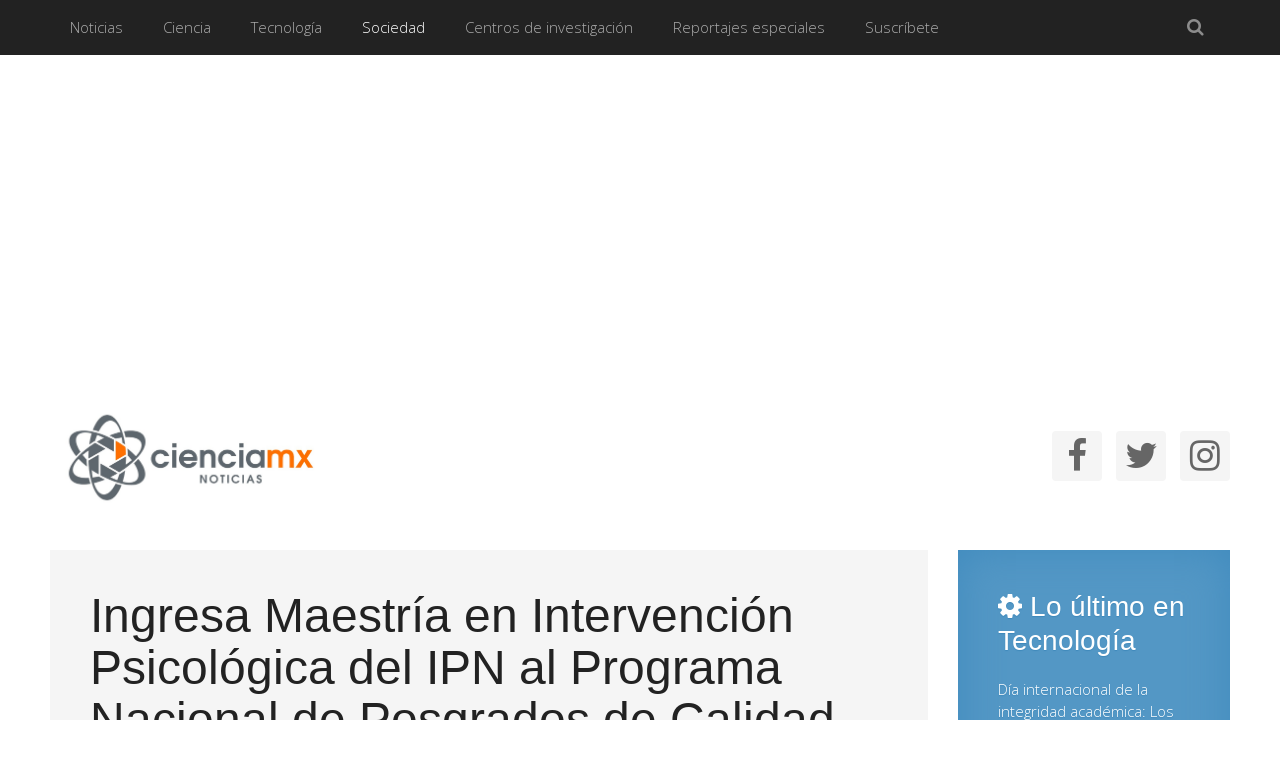

--- FILE ---
content_type: text/html; charset=utf-8
request_url: http://mail.cienciamx.com/index.php/sociedad/becas
body_size: 47944
content:
<!DOCTYPE HTML>
<html prefix="og: http://ogp.me/ns# fb: http://ogp.me/ns/fb# facebook-cienciamx: http://ogp.me/ns/fb/facebook-cienciamx#" lang="es-es" dir="ltr" data-config='{"twitter":0,"plusone":0,"facebook":0,"style":"grey"}'>

<head>
  <meta name="google-site-verification" content="AP3XYbLSE58iYrfM4npYCnSWSSYic4pNiGtIJUPYBPU" />
<meta http-equiv="X-UA-Compatible" content="IE=edge">
<meta name="viewport" content="width=device-width, initial-scale=1">
<meta charset="utf-8" />
	<base href="http://mail.cienciamx.com/index.php/sociedad/becas" />
	<meta name="keywords" content="información de Ciencia y Tecnología en México - Noticias de ciencia y de tecnología mexicana" />
	
	
	<meta name="og:image" content="http://mail.cienciamx.com/images/1_1.jpeg" />
	
	
	
	<meta name="description" content="CienciaMX Noticias:  Ciencia y Tecnología Mexicana" />
	<meta name="generator" content="MYOB" />
	<title>Becas</title>
	<link href="/index.php/sociedad/becas?format=feed&amp;type=rss" rel="alternate" type="application/rss+xml" title="RSS 2.0" />
	<link href="/index.php/sociedad/becas?format=feed&amp;type=atom" rel="alternate" type="application/atom+xml" title="Atom 1.0" />
	<link href="/images/main/favicon.png" rel="shortcut icon" type="image/x-icon" />
	<link href="/cache/widgetkit/widgetkit-70bd8466.css" rel="stylesheet" />
	<link href="/media/sourcecoast/css/sc_bootstrap.css" rel="stylesheet" />
	<link href="/media/sourcecoast/css/common.css" rel="stylesheet" />
	<script src="/media/jui/js/jquery.min.js?88688be2ec120f49abc74fc8d30b1eb0"></script>
	<script src="/media/jui/js/jquery-noconflict.js?88688be2ec120f49abc74fc8d30b1eb0"></script>
	<script src="/media/jui/js/jquery-migrate.min.js?88688be2ec120f49abc74fc8d30b1eb0"></script>
	<script src="/media/jui/js/bootstrap.min.js?88688be2ec120f49abc74fc8d30b1eb0"></script>
	<script src="/cache/widgetkit/widgetkit-c94981d1.js"></script>
	<script src="/components/com_jfbconnect/includes/jfbconnect.js?v=6"></script>
	<script src="/media/sourcecoast/js/jq-bootstrap-1.8.3.js"></script>
	<script src="/modules/mod_currentmoon/js/currentmoon.js"></script>
	<script src="/modules/mod_currentmoon/_locales/es/messages.js"></script>
	<link href="http://feeds.feedburner.com/cienciamx/mmzD" rel="alternate" type="application/atom+xml" title="Ciencia" />
	<link href="http://feeds.feedburner.com/cienciamx/bTrQ" rel="alternate" type="application/atom+xml" title="Tecnología" />
	<link href="http://feeds.feedburner.com/cienciamx/NAYv" rel="alternate" type="application/atom+xml" title="Sociedad" />
	<link href="http://feeds.feedburner.com/cienciamx/XNla" rel="alternate" type="application/atom+xml" title="Boletines" />
	<script type="text/javascript">jfbc.login.logout_facebook = false;
jfbc.base = 'http://mail.cienciamx.com/';
jfbc.return_url = 'L2luZGV4LnBocC9zb2NpZWRhZC9iZWNhcw==';
jfbc.login.scope = 'email';
jfbc.login.show_modal = '0';
jfbc.login.use_popup = true;
jfbc.login.auto = '0';
jfbc.login.logged_in = false;
jfbc.token = '517228f5e29c5a211af6c651f33aaaf7';
jfbc.init();
</script>
	<meta property="og:url" content="http://mail.cienciamx.com/index.php/sociedad/becas"/><meta property="og:title" content="Becas"/><meta property="og:description" content="CienciaMX Noticias:  Ciencia y Tecnología Mexicana"/><meta property="og:type" content="article"/><meta property="fb:app_id" content="274850952705138"/><meta property="og:locale" content="es_es"/><meta property="og:site_name" content="México Ciencia y Tecnología"/>
	
	
	<style type="text/css">
	ul#obrss-rss {margin:0;padding:0;} ul#obrss-rss li {margin:0;padding:0;list-style:none;} ul#obrss-rss li a {} ul#obrss-rss li a:hover {} ul#obrss-rss li span {}
	</style>

<link rel="apple-touch-icon-precomposed" href="/templates/yoo_moreno/apple_touch_icon.png">
<link rel="stylesheet" href="/templates/yoo_moreno/styles/grey/css/bootstrap.css">
<link rel="stylesheet" href="/templates/yoo_moreno/styles/grey/css/theme.css">
<link rel="stylesheet" href="/templates/yoo_moreno/css/custom.css">
<script src="/templates/yoo_moreno/warp/vendor/uikit/js/uikit.js"></script>
<script src="/templates/yoo_moreno/warp/vendor/uikit/js/components/autocomplete.js"></script>
<script src="/templates/yoo_moreno/warp/vendor/uikit/js/components/search.js"></script>
<script src="/templates/yoo_moreno/warp/vendor/uikit/js/components/tooltip.js"></script>
<script src="/templates/yoo_moreno/warp/js/social.js"></script>
<script src="/templates/yoo_moreno/js/theme.js"></script>
<script src="/templates/yoo_moreno/js/masonry.js"></script>
</head>

<body class="tm-sidebar-a-right tm-sidebars-1 tm-isblog  tm-article-panel"><script type="text/javascript">
  
  window.fbAsyncInit = function() {
    FB.init({version: 'v2.9',appId: '274850952705138', status: false, cookie: true, xfbml: false});
FB.Event.subscribe('comment.create', jfbc.social.facebook.comment.create);
FB.Event.subscribe('comment.remove', jfbc.social.facebook.comment.remove);
  };
  (function(d, s, id){
     var js, fjs = d.getElementsByTagName(s)[0];
     if (d.getElementById(id)) {return;}
     js = d.createElement(s); js.id = id;
     js.src = "//connect.facebook.net/es_ES/sdk.js";
     fjs.parentNode.insertBefore(js, fjs);
   }(document, 'script', 'facebook-jssdk'));
</script>




	
	<div class="tm-block-top">
		<div class="uk-container uk-container-center">

			
			
			<nav class="tm-navbar uk-navbar uk-navbar-attached">

								<ul class="uk-navbar-nav uk-visible-large">
<li class="uk-parent" data-uk-dropdown="{'preventflip':'y'}" aria-haspopup="true" aria-expanded="false"><a href="/index.php">Noticias</a><div class="uk-dropdown uk-dropdown-navbar uk-dropdown-width-1"><div class="uk-grid uk-dropdown-grid"><div class="uk-width-1-1"><ul class="uk-nav uk-nav-navbar"><li><a href="/index.php/noticias-cienciamx-home/ultimas-noticias">Últimas noticias</a></li><li><a href="/index.php/noticias-cienciamx-home/boletines-de-prensa">Boletines de prensa</a></li><li><a href="/index.php/noticias-cienciamx-home/prensa">Prensa</a></li><li><a href="/index.php/noticias-cienciamx-home/canales-rss">Canales RSS</a></li><li><a href="/index.php/noticias-cienciamx-home/el-libro-gratis">El libro gratis</a></li><li><a href="/index.php/noticias-cienciamx-home/newsletter">Newsletter</a></li></ul></div></div></div></li><li class="uk-parent" data-uk-dropdown="{'preventflip':'y'}" aria-haspopup="true" aria-expanded="false"><a href="/index.php/ciencia">Ciencia</a><div class="uk-dropdown uk-dropdown-navbar uk-dropdown-width-1"><div class="uk-grid uk-dropdown-grid"><div class="uk-width-1-1"><ul class="uk-nav uk-nav-navbar"><li><a href="/index.php/ciencia/salud">Salud</a></li><li><a href="/index.php/ciencia/ambiente">Ambiente</a></li><li><a href="/index.php/ciencia/quimica">Química</a></li><li><a href="/index.php/ciencia/mundo-vivo">Mundo vivo</a></li><li><a href="/index.php/ciencia/economia">Economía</a></li><li><a href="/index.php/ciencia/arte">Arte</a></li><li><a href="/index.php/ciencia/humanidades">Humanidades</a></li><li><a href="/index.php/ciencia/universo">Universo</a></li><li><a href="/index.php/ciencia/la-tierra">La Tierra</a></li><li><a href="/index.php/ciencia/internacional">Internacional</a></li></ul></div></div></div></li><li class="uk-parent" data-uk-dropdown="{'preventflip':'y'}" aria-haspopup="true" aria-expanded="false"><a href="/index.php/tecnologia">Tecnología</a><div class="uk-dropdown uk-dropdown-navbar uk-dropdown-width-1"><div class="uk-grid uk-dropdown-grid"><div class="uk-width-1-1"><ul class="uk-nav uk-nav-navbar"><li><a href="/index.php/tecnologia/energia">Energía</a></li><li><a href="/index.php/tecnologia/biotecnologia">Biotecnología</a></li><li><a href="/index.php/tecnologia/transportes">Transportes</a></li><li><a href="/index.php/tecnologia/tic">TIC</a></li><li><a href="/index.php/tecnologia/materiales">Materiales</a></li><li><a href="/index.php/tecnologia/nanotecnologia">Nanotecnología</a></li><li><a href="/index.php/tecnologia/robotica">Robótica</a></li><li><a href="/index.php/tecnologia/industria">Industria</a></li></ul></div></div></div></li><li class="uk-parent uk-active" data-uk-dropdown="{'preventflip':'y'}" aria-haspopup="true" aria-expanded="false"><a href="/index.php/sociedad">Sociedad</a><div class="uk-dropdown uk-dropdown-navbar uk-dropdown-width-1"><div class="uk-grid uk-dropdown-grid"><div class="uk-width-1-1"><ul class="uk-nav uk-nav-navbar"><li><a href="/index.php/sociedad/convocatorias">Convocatorias</a></li><li><a href="/index.php/sociedad/museos">Museos</a></li><li><a href="/index.php/sociedad/asociaciones">Asociaciones</a></li><li><a href="/index.php/sociedad/personajes">Personajes</a></li><li><a href="/index.php/sociedad/eventos">Eventos</a></li><li class="uk-active"><a href="/index.php/sociedad/becas">Becas</a></li><li><a href="/index.php/sociedad/politica-cientifica">Política Científica</a></li><li><a href="/index.php/sociedad/colaboradores">Colaboradores</a></li><li><a href="/index.php/sociedad/editoriales">Editoriales</a></li></ul></div></div></div></li><li class="uk-parent" data-uk-dropdown="{'preventflip':'y'}" aria-haspopup="true" aria-expanded="false"><a href="/index.php/centros-de-investigacion">Centros de investigación</a><div class="uk-dropdown uk-dropdown-navbar uk-dropdown-width-1"><div class="uk-grid uk-dropdown-grid"><div class="uk-width-1-1"><ul class="uk-nav uk-nav-navbar"><li><a href="/index.php/centros-de-investigacion/centros-publicos-de-investigacion">Centros públicos de investigación</a></li><li><a href="/index.php/centros-de-investigacion/boletines-centros-de-investigacion-mexicanos">Boletines centros de investigación mexicanos</a></li></ul></div></div></div></li><li><a href="/index.php/reportajes-especiales">Reportajes especiales</a></li><li><a href="/index.php/suscribete">Suscríbete</a></li></ul>				
								<a href="#offcanvas" class="uk-navbar-toggle uk-hidden-large" data-uk-offcanvas></a>
				
								<div class="uk-navbar-flip">
					<div class="uk-navbar-content uk-visible-large">
<form id="search-40-6967ada016b9b" class="uk-search" action="/index.php/sociedad/becas" method="post" data-uk-search="{'source': '/index.php/component/search/?tmpl=raw&amp;type=json&amp;ordering=&amp;searchphrase=all', 'param': 'searchword', 'msgResultsHeader': 'Resultados de búsqueda', 'msgMoreResults': 'Más resultados', 'msgNoResults': 'No se encontraron resultados', flipDropdown: 1}">
	<input class="uk-search-field" type="text" name="searchword" placeholder="buscar...">
	<input type="hidden" name="task"   value="search">
	<input type="hidden" name="option" value="com_search">
	<input type="hidden" name="Itemid" value="246">
</form>
</div>
				</div>
				
				
			</nav>
		
		</div>
	</div>
	
	<div class="uk-container uk-container-center">

				<section class="tm-top-a uk-grid uk-hidden-small" data-uk-grid-match="{target:'> div > .uk-panel'}" data-uk-grid-margin>
<div class="uk-hidden-small uk-width-medium-1-2"><div class="uk-panel uk-hidden-small">
	<p><img src="/images/main/logo.jpg" alt="logo" width="315" height="125" /></p></div></div>

<div class="uk-hidden-small uk-width-medium-1-2"><div class="uk-panel uk-hidden-small">
	<div class="tm-social-icons" style="text-align: right;"><a class="uk-icon-button uk-icon-facebook" href="https://www.facebook.com/mexicocienciaytecnologia" target="_blank" rel="noopener"></a> <a class="uk-icon-button uk-icon-twitter" href="https://twitter.com/GenteConCiencia" target="_blank" rel="noopener"></a> <a class="uk-icon-button uk-icon-instagram" href="https://instagram.com/ciencia_mx?utm_source=ig_profile_share&amp;igshid=p2he179cfatp" target="_blank" rel="noopener"></a></div></div></div>
</section>
		
		
		
				<div class="tm-middle uk-grid" data-uk-grid-match data-uk-grid-margin>

						<div class="tm-main uk-width-medium-3-4">

				
								<main class="tm-content">

					
					<div id="system-message-container">
</div>




<div class="uk-grid tm-leading-article"><div class="uk-width-1-1"><article class="uk-article" data-permalink="http://mail.cienciamx.com/index.php/sociedad/becas/26640-ingresa-maestria-en-intervencion-psicologica-del-ipn-al-programa-nacional-de-posgrados-de-calidad-del-conacyt">

	
	
		<h1 class="uk-article-title">
					<a href="/index.php/sociedad/becas/26640-ingresa-maestria-en-intervencion-psicologica-del-ipn-al-programa-nacional-de-posgrados-de-calidad-del-conacyt" title="Ingresa Maestría en Intervención Psicológica del IPN al Programa Nacional de Posgrados de Calidad del Conacyt">Ingresa Maestría en Intervención Psicológica del IPN al Programa Nacional de Posgrados de Calidad del Conacyt</a>
			</h1>
	
	
	
	
	
	<div>
		<p>Para su incorporación al PNPC, el posgrado cumplió una rigurosa evaluación del programa de estudios y del cumplimiento de estándares de calidad en el ámbito académico y administrativo</p>
<p><br />Las instituciones de educación superior han logrado vincular sus conocimientos y aportaciones para contribuir en el desarrollo y transformación del país: Delfina Gómez Álvarez, Secretaria de Educación Pública<br /> <br />"El IPN forma nuevas generaciones de científicos y profesionistas, quienes, en el futuro, con sus ideas e innovaciones, ayudarán a transformar a México y la vida de quienes más lo necesitan": Arturo Reyes Sandoval</p>
<p><img style="display: block; margin-left: auto; margin-right: auto;" src="/images/1_1.jpeg" alt="1_1.jpeg" /></p>
	</div>

	
		<p>
		<a class="uk-button" href="/index.php/sociedad/becas/26640-ingresa-maestria-en-intervencion-psicologica-del-ipn-al-programa-nacional-de-posgrados-de-calidad-del-conacyt" title="Ingresa Maestría en Intervención Psicológica del IPN al Programa Nacional de Posgrados de Calidad del Conacyt">Continuar leyendo</a>
	</p>
	
	
	
	
</article><article class="uk-article" data-permalink="http://mail.cienciamx.com/index.php/sociedad/becas/26430-continua-abierta-la-convocatoria-del-instituto-weizmann-cuatro-becas-a-estudiantes-mexicanos">

	
	
		<h1 class="uk-article-title">
					<a href="/index.php/sociedad/becas/26430-continua-abierta-la-convocatoria-del-instituto-weizmann-cuatro-becas-a-estudiantes-mexicanos" title="Continúa abierta la convocatoria del Instituto Weizmann, cuatro becas a estudiantes mexicanos">Continúa abierta la convocatoria del Instituto Weizmann, cuatro becas a estudiantes mexicanos</a>
			</h1>
	
	
	
	
	
	<div>
		<p>&nbsp;</p>
<p style="text-align: center;">INSTITUTO WEIZMANN</p>
<h4 style="text-align: center;">CUATRO BECAS A ESTUDIANTES MEXICANOS</h4>
<p>&nbsp;</p>
<p>¿Es usted estudiante mexicano que cursa el último año de preparatoria, con un nivel académico solvente, altamente motivado hacia la ciencia y con pretensiones de seguir una carrera de investigación científica?<br /> <br />Para usted la Asociación Mexicana de Amigos del Instituto Weizmann de Ciencias A.C., ha abierto la convocatoria para participar en el concurso de selección de los cuatro candidatos que asistirán al 51º Campamento Internacional de Ciencias “Dr. Bessie F. Lawrence”, del Instituto Weizmann de Ciencias de Rehovot, Israel, del 7 al 30 de julio del 2020.</p>
<p><img src="/images/cienciamx/weizmann_entrada.jpg" alt="weizmann entrada" /></p>
	</div>

	
		<p>
		<a class="uk-button" href="/index.php/sociedad/becas/26430-continua-abierta-la-convocatoria-del-instituto-weizmann-cuatro-becas-a-estudiantes-mexicanos" title="Continúa abierta la convocatoria del Instituto Weizmann, cuatro becas a estudiantes mexicanos">Continuar leyendo</a>
	</p>
	
	
	
	
</article><article class="uk-article" data-permalink="http://mail.cienciamx.com/index.php/sociedad/becas/26327-el-instituto-weizmann-ofrece-cuatro-becas-a-estudiantes-mexicanos-2">

	
	
		<h1 class="uk-article-title">
					<a href="/index.php/sociedad/becas/26327-el-instituto-weizmann-ofrece-cuatro-becas-a-estudiantes-mexicanos-2" title="El Instituto Weizmann ofrece cuatro becas a estudiantes mexicanos">El Instituto Weizmann ofrece cuatro becas a estudiantes mexicanos</a>
			</h1>
	
	
	
	
	
	<div>
		<p>&nbsp;</p>
<p style="text-align: center;">INSTITUTO WEIZMANN</p>
<h4 style="text-align: center;">CUATRO BECAS A ESTUDIANTES MEXICANOS</h4>
<p>&nbsp;</p>
<p>¿Es usted estudiante mexicano que cursa el último año de preparatoria, con un nivel académico solvente, altamente motivado hacia la ciencia y con pretensiones de seguir una carrera de investigación científica?<br /> <br />Para usted la Asociación Mexicana de Amigos del Instituto Weizmann de Ciencias A.C., ha abierto la convocatoria para participar en el concurso de selección de los cuatro candidatos que asistirán al 51º Campamento Internacional de Ciencias “Dr. Bessie F. Lawrence”, del Instituto Weizmann de Ciencias de Rehovot, Israel, del 7 al 30 de julio del 2020.</p>
<p><img src="/images/cienciamx/weizmann_entrada.jpg" alt="weizmann entrada" /></p>
	</div>

	
		<p>
		<a class="uk-button" href="/index.php/sociedad/becas/26327-el-instituto-weizmann-ofrece-cuatro-becas-a-estudiantes-mexicanos-2" title="El Instituto Weizmann ofrece cuatro becas a estudiantes mexicanos">Continuar leyendo</a>
	</p>
	
	
	
	
</article></div></div><div class="uk-grid" data-uk-grid-match data-uk-grid-margin><div class="uk-width-medium-1-2"><article class="uk-article" data-permalink="http://mail.cienciamx.com/index.php/sociedad/becas/15942-estudiante-unam-representa-mexico-china">

	
	
		<h1 class="uk-article-title">
					<a href="/index.php/sociedad/becas/15942-estudiante-unam-representa-mexico-china" title="Estudiante de la UNAM representa a México en China">Estudiante de la UNAM representa a México en China</a>
			</h1>
	
	
	
	
	
	<div>
		<p style="text-align: justify;"><span style="font-family: inherit; font-size: inherit; font-style: inherit; font-variant-ligatures: inherit; font-variant-caps: inherit; font-weight: inherit;"><br /><strong>Por Verenise Sánchez</strong></span></p>
<p style="text-align: justify;"><strong>Ciudad de México. 8 de junio de 2017 (Agencia Informativa Conacyt).-</strong> Omar Vázquez Rueda nunca se imaginó que sería físico y recientemente representó a México en The Fifth Annual Large Hadron Collider Physics conference (LHCP2017), considerado como uno de los eventos más relevantes sobre física de altas energías, y que este año se realizó en la Universidad de Shanghai Jiao Tong, China.</p>
<p><img src="/images/aic/sociedad/becas/1-HEAD_china0806.jpg" alt="1 HEAD china0806" style="display: block; margin-left: auto; margin-right: auto;" /></p>	</div>

	
		<p>
		<a class="uk-button" href="/index.php/sociedad/becas/15942-estudiante-unam-representa-mexico-china" title="Estudiante de la UNAM representa a México en China">Continuar leyendo</a>
	</p>
	
	
	
	
</article><article class="uk-article" data-permalink="http://mail.cienciamx.com/index.php/sociedad/becas/13775-nuevas-estrategias-retos-simulaciones-supercomputadoras">

	
	
		<h1 class="uk-article-title">
					<a href="/index.php/sociedad/becas/13775-nuevas-estrategias-retos-simulaciones-supercomputadoras" title="Buscan nuevas estrategias a los retos en las simulaciones en supercomputadoras">Buscan nuevas estrategias a los retos en las simulaciones en supercomputadoras</a>
			</h1>
	
	
	
	
	
	<div>
		<p style="text-align: justify;"><span style="font-family: inherit; font-size: inherit; font-style: inherit; font-variant-ligatures: inherit; font-variant-caps: inherit; font-weight: inherit;"><br /><strong>Por Génesis Gatica Porcayo</strong></span></p>
<p style="text-align: justify;"><strong>Ciudad de México. 6 de abril de 2017 (Agencia Informativa Conacyt).-</strong>&nbsp;Hacer simulaciones de modelos climáticos, estudiar el universo o crear combustibles son algunos de los usos que se le pueden atribuir a las supercomputadoras debido a que poseen la cualidad de tener un gran poder de cálculo.</p>
<p><img src="/images/aic/sociedad/becas/1-HEAD_supercompu0617.jpg" alt="1 HEAD supercompu0617" style="display: block; margin-left: auto; margin-right: auto;" /></p>	</div>

	
		<p>
		<a class="uk-button" href="/index.php/sociedad/becas/13775-nuevas-estrategias-retos-simulaciones-supercomputadoras" title="Buscan nuevas estrategias a los retos en las simulaciones en supercomputadoras">Continuar leyendo</a>
	</p>
	
	
	
	
</article><article class="uk-article" data-permalink="http://mail.cienciamx.com/index.php/sociedad/becas/14407-premian-en-sudafrica-a-estudiante-mexicano">

	
	
		<h1 class="uk-article-title">
					<a href="/index.php/sociedad/becas/14407-premian-en-sudafrica-a-estudiante-mexicano" title="Premian en Sudáfrica a estudiante mexicano">Premian en Sudáfrica a estudiante mexicano</a>
			</h1>
	
	
	
	
	
	<div>
		<p><br /><strong>Por Verenise Sánchez</strong></p>
<p style="text-align: justify;"><strong>Ciudad de México. 30 de marzo de 2017 (Agencia Informativa Conacyt).-</strong> Hace tres años, el estudiante mexicano Luis Alberto Hernández Rosas viajó a Sudáfrica a realizar un doctorado en <a href="/index.php/ciencia/universo/11731-se-consolida-grupo-mexicano-de-fisica-de-altas-energias" target="_blank">física de altas energías&nbsp;</a>sin nada más que una beca y ahora regresa al país con los más altos honores de la Universidad de Ciudad del Cabo.</p>
<p><img src="/images/aic/sa-head-33017.jpg" alt="sa-head-33017.jpg" style="display: block; margin-left: auto; margin-right: auto;" /></p>	</div>

	
		<p>
		<a class="uk-button" href="/index.php/sociedad/becas/14407-premian-en-sudafrica-a-estudiante-mexicano" title="Premian en Sudáfrica a estudiante mexicano">Continuar leyendo</a>
	</p>
	
	
	
	
</article></div><div class="uk-width-medium-1-2"><article class="uk-article" data-permalink="http://mail.cienciamx.com/index.php/sociedad/becas/10455-triunfo-mexicano-en-concurso-internacional-de-leyes-de-harvard">

	
	
		<h1 class="uk-article-title">
					<a href="/index.php/sociedad/becas/10455-triunfo-mexicano-en-concurso-internacional-de-leyes-de-harvard" title="Triunfa mexicana en concurso internacional de leyes de Harvard">Triunfa mexicana en concurso internacional de leyes de Harvard</a>
			</h1>
	
	
	
	
	
	<div>
		<p style="text-align: justify;"><strong><br />Por Génesis Gatica Porcayo</strong></p>
<p style="text-align: justify;"><strong>Ciudad de México. 30 de septiembre de 2016 (Agencia Informativa Conacyt).-</strong>&nbsp;A través del concurso internacional de ensayo y fotografía&nbsp;<span style="font-style: italic;">A Thousand Words for Children at our Borders.&nbsp;A Photograph for Social Change</span>&nbsp;de la&nbsp;Asociación Mexicana de Estudiantes de la Escuela de Leyes de Harvard,&nbsp;Roxana Rosas Fregoso&nbsp;presentó el ensayo&nbsp;titulado&nbsp;<span style="font-style: italic;">La situación jurídica de los menores migrantes no acompañados en México</span>, el cual fue uno de los ganadores a ser publicado y&nbsp;presentado por la autora en la misma institución.</p>
<p><img src="/images/aic/sociedad/convocatorias/800x300_harvard_1609.jpg" alt="800x300 harvard 1609" style="display: block; margin-left: auto; margin-right: auto;" /></p>
<p style="text-align: justify;">Roxana Rosas es alumna del doctorado en derecho del Instituto&nbsp;de Investigaciones&nbsp;Jurídicas&nbsp;de la&nbsp;Universidad&nbsp;Nacional&nbsp;Autónoma&nbsp;de&nbsp;México&nbsp;(UNAM) estación Noroeste,&nbsp;con la tutoría principal de Nuria González Martín.</p>	</div>

	
		<p>
		<a class="uk-button" href="/index.php/sociedad/becas/10455-triunfo-mexicano-en-concurso-internacional-de-leyes-de-harvard" title="Triunfa mexicana en concurso internacional de leyes de Harvard">Continuar leyendo</a>
	</p>
	
	
	
	
</article><article class="uk-article" data-permalink="http://mail.cienciamx.com/index.php/sociedad/becas/10426-estudiante-verano-de-investigacion-dos-km-bajo-tierra">

	
	
		<h1 class="uk-article-title">
					<a href="/index.php/sociedad/becas/10426-estudiante-verano-de-investigacion-dos-km-bajo-tierra" title="Estudiante realiza verano de investigación a dos kilómetros bajo tierra">Estudiante realiza verano de investigación a dos kilómetros bajo tierra</a>
			</h1>
	
	
	
	
	
	<div>
		<div style="text-align: justify;"><br /><strong>Por Amapola Nava</strong></div>
<div style="text-align: justify;"><strong>&nbsp;</strong></div>
<div style="text-align: justify;"><strong>Ciudad de M&eacute;xico. 22 de septiembre de 2016 (Agencia Informativa Conacyt).-</strong> Trabajar a dos kil&oacute;metros bajo tierra no es tarea f&aacute;cil, se debe tener un estricto entrenamiento para mantener la seguridad en ambientes subterr&aacute;neos, pues las amenazas por derrumbes, incendios u otras dificultades est&aacute;n siempre presentes en estos entornos. Por ello, para Jos&eacute; Guillermo Lara Delgado, haber pasado dos meses colaborando en la b&uacute;squeda de materia oscura en un laboratorio a dos mil metros de profundidad, fue una experiencia invaluable.<br /><br /></div>
<div><img src="/images/aic/tierra.-922.jpg" alt="tierra. 922" style="display: block; margin-left: auto; margin-right: auto;" /></div>
<div style="text-align: justify;">&nbsp;</div>
<div style="text-align: justify;">	</div>

	
		<p>
		<a class="uk-button" href="/index.php/sociedad/becas/10426-estudiante-verano-de-investigacion-dos-km-bajo-tierra" title="Estudiante realiza verano de investigación a dos kilómetros bajo tierra">Continuar leyendo</a>
	</p>
	
	
	
	
</article><article class="uk-article" data-permalink="http://mail.cienciamx.com/index.php/sociedad/becas/10473-recorte-presupuestal-al-conacyt-no-afectara-las-becas-cabrero">

	
	
		<h1 class="uk-article-title">
					<a href="/index.php/sociedad/becas/10473-recorte-presupuestal-al-conacyt-no-afectara-las-becas-cabrero" title="Recorte presupuestal no afectará programas estratégicos: Enrique Cabrero">Recorte presupuestal no afectará programas estratégicos: Enrique Cabrero</a>
			</h1>
	
	
	
	
	
	<div>
		<p style="text-align: justify;"><br /><strong>Por Verenise S&aacute;nchez</strong></p>
<p style="text-align: justify;"><strong>Ciudad de M&eacute;xico. 21 de septiembre de 2016 (Agencia Informativa Conacyt).-</strong>&nbsp;El director general del Consejo Nacional de Ciencia y Tecnolog&iacute;a (Conacyt), Enrique Cabrero Mendoza,&nbsp;indic&oacute; que los programas estrat&eacute;gicos como el de becas, C&aacute;tedras Conacyt y el Sistema Nacional de Investigadores (SNI) no ser&aacute;n afectados por el recorte presupuestal planteado por el Ejecutivo Federal.</p>
<p><img src="/images/aic/sociedad/becas/HEAD_beca2116.jpg" alt="HEAD beca2116" style="display: block; margin-left: auto; margin-right: auto;" /></p>	</div>

	
		<p>
		<a class="uk-button" href="/index.php/sociedad/becas/10473-recorte-presupuestal-al-conacyt-no-afectara-las-becas-cabrero" title="Recorte presupuestal no afectará programas estratégicos: Enrique Cabrero">Continuar leyendo</a>
	</p>
	
	
	
	
</article></div></div>
<div class="uk-grid">
	<div class="uk-width-1-1">
		<div class="uk-panel uk-panel-header">
			<h3 class="uk-panel-title">Más artículos...</h3>
			<ul class="uk-list">
								<li><a href="/index.php/sociedad/becas/10322-articulo-de-estudiante-mexicana-da-la-vuelta-al-mundo">Artículo científico de estudiante mexicana da la vuelta al mundo</a></li>
								<li><a href="/index.php/sociedad/becas/9611-premian-a-2-becarios-conacyt">Reciben becarios Conacyt el Premio Nacional de la Juventud</a></li>
								<li><a href="/index.php/sociedad/becas/7148-alista-itq-concurso-nacional-de-ingenierias">Alista ITQ concurso nacional de ingenierías</a></li>
								<li><a href="/index.php/sociedad/becas/6976-aumento-31-por-ciento-el-numero-de-becas">Aumentó 31 por ciento el número de becas</a></li>
							</ul>
		</div>
	</div>
</div>

<ul class="uk-pagination">
<li class="uk-active"><span>1</span></li>
<li><a class="" href="/index.php/sociedad/becas?start=9" title="">2</a></li>
<li><a class="" href="/index.php/sociedad/becas?start=18" title="">3</a></li>
<li><a class="next" href="/index.php/sociedad/becas?start=9" title="Siguiente"><i class="uk-icon-angle-right"></i></a></li>
<li><a class="last" href="/index.php/sociedad/becas?start=18" title="Final"><i class="uk-icon-angle-double-right"></i></a></li>
</ul>
				</main>
				
				
			</div>
			
                                                            <aside class="tm-sidebar-a uk-width-medium-1-4"><div class="uk-panel uk-panel-box uk-panel-box-primary"><h3 class="uk-panel-title"><i class="uk-icon-cog"></i> Lo último en Tecnología</h3>
<ul class="uk-list uk-list-line">
	<li><a href="/index.php/tecnologia/tic/26854-dia-internacional-de-la-integridad-academica-los-desafios-de-la-ia">Día internacional de la integridad académica: Los desafíos de la IA </a></li>
	<li><a href="/index.php/tecnologia/tic/26845-ipicyt-y-dgeti-suman-esfuerzos-para-capacitar-a-docentes-en-inteligencia-artificial">   IPICYT y DGETI suman esfuerzos para capacitar a docentes en inteligencia artificial</a></li>
	<li><a href="/index.php/tecnologia/biotecnologia/26840-startups-e-inversionistas-en-biotech-se-reunen-en-biohunt-summit-miami-para-impulsar-el-emprendimiento-cientifico-en-latam">Startups e inversionistas en biotech se reúnen en BIOHUNT Summit Miami para impulsar el emprendimiento científico en LATAM</a></li>
	<li><a href="/index.php/tecnologia/biotecnologia/26838-la-enfermedad-vascular-cerebral-es-la-septima-causa-de-decesos-en-mexico">La enfermedad vascular cerebral es la séptima causa de decesos en México</a></li>
	<li><a href="/index.php/tecnologia/tic/26812-netscout-lanza-nueva-plataforma-visibilidad-sin-fronteras">Nueva plataforma de visibilidad sin fronteras</a></li>
</ul></div>
<div class="uk-panel uk-panel-box"><h3 class="uk-panel-title"><i class="uk-icon-comment-o"></i> RSSfeeds</h3>	<ul id="obrss-rss" class="mod_obrss">			<li>
				<a href="http://feeds.feedburner.com/cienciamx/mmzD" title="Ciencia">
					<img src="https://mail.vps-132529.cienciamx.com/components/com_obrss/images/feeds_16.png" alt="Ciencia" width="16" height="16" align="top" border="0"/>&nbsp;Ciencia				</a>
				(125162)			</li>
					<li>
				<a href="http://feeds.feedburner.com/cienciamx/bTrQ" title="Tecnología">
					<img src="https://mail.vps-132529.cienciamx.com/components/com_obrss/images/feeds_16.png" alt="Tecnología" width="16" height="16" align="top" border="0"/>&nbsp;Tecnología				</a>
				(121663)			</li>
					<li>
				<a href="http://feeds.feedburner.com/cienciamx/NAYv" title="Sociedad">
					<img src="https://mail.vps-132529.cienciamx.com/components/com_obrss/images/feeds_16.png" alt="Sociedad" width="16" height="16" align="top" border="0"/>&nbsp;Sociedad				</a>
				(79950)			</li>
					<li>
				<a href="http://feeds.feedburner.com/cienciamx/XNla" title="Boletines">
					<img src="https://mail.vps-132529.cienciamx.com/components/com_obrss/images/feeds_16.png" alt="Boletines" width="16" height="16" align="top" border="0"/>&nbsp;Boletines				</a>
				(78561)			</li>
			</ul>
</div>
<div class="uk-panel uk-panel-box uk-panel-box-secondary"><h3 class="uk-panel-title">Últimas Noticias</h3>
<ul class="uk-list uk-list-line">
	<li><a href="/index.php/ciencia/universo/26863-el-observatorio-radioastronomico-nacional-de-la-nsf-e-instituciones-mexicanas-firman-acuerdos-historicos-para-impulsar-la-colaboracion-en-el-ngvla">El Observatorio Radioastronómico Nacional de la NSF e instituciones mexicanas firman acuerdos históricos para impulsar la colaboración en el ngVLA</a></li>
	<li><a href="/index.php/ciencia/salud/26862-centinelas-luminosos-los-diminutos-sensores-que-revolucionan-nuestra-salud-y-seguridad">Centinelas Luminosos: Los Diminutos Sensores que Revolucionan Nuestra Salud y Seguridad</a></li>
	<li><a href="/index.php/sociedad/politica-cientifica/26861-el-colegio-nacional-conmemora-los-35-anos-del-encuentro-vuelta-la-experiencia-de-la-libertad-de-octavio-paz">El Colegio Nacional conmemora los 35 años del encuentro Vuelta. La experiencia de la libertad de Octavio Paz</a></li>
	<li><a href="/index.php/centros-de-investigacion/centros-publicos-de-investigacion/26860-se-graduaron-133-estudiantes-de-los-posgrados-del-inaoe">Se graduaron 133 estudiantes de los posgrados del INAOE</a></li>
	<li><a href="/index.php/ciencia/universo/26859-la-astrofisica-enorme-oportunidad-para-desarrollar-modelos-de-inteligencia-artificial-dr-luis-enrique-sucar">La Astrofísica, enorme oportunidad para desarrollar modelos de inteligencia artificial: Dr. Luis Enrique Sucar</a></li>
</ul></div>
<div class="uk-panel uk-panel-box uk-panel-box-secondary"><h3 class="uk-panel-title"><i class="uk-icon-check-circle"></i> Lo más leído</h3>
<ul class="uk-list uk-list-line">
	<li><a href="/index.php/sociedad/personajes/14778-ricardo-pablo-pedro-de-la-sierra-oaxaquena-al-mit">Ricardo Pablo Pedro, de la sierra oaxaqueña al MIT</a></li>
	<li><a href="/index.php/ciencia/ambiente/8064-estudiante-mexicano-gana-medalla-de-oro-en-canada">Estudiante mexicano gana medalla de oro en Canadá</a></li>
	<li><a href="/index.php/sociedad/asociaciones/8268-logros-de-la-delegacion-mexicana-en-infomatrix-rumania">Triunfa talento científico mexicano en Infomatrix</a></li>
	<li><a href="/index.php/ciencia/salud/13914-picadura-del-arlomo-tratamiento-plantas-medicinales-sur-zacatecas">Investigan picadura del arlomo y su tratamiento con plantas medicinales en el sur de Zacatecas</a></li>
	<li><a href="/index.php/ciencia/salud/13522-fectos-secundarios-extracto-hoja-guanabana">Los efectos secundarios del extracto de hoja de guanábana</a></li>
</ul></div>
<div class="uk-panel uk-panel-box"><h3 class="uk-panel-title">Lo último en Ciencia</h3>
<ul class="uk-list uk-list-line">
	<li><a href="/index.php/ciencia/universo/26863-el-observatorio-radioastronomico-nacional-de-la-nsf-e-instituciones-mexicanas-firman-acuerdos-historicos-para-impulsar-la-colaboracion-en-el-ngvla">El Observatorio Radioastronómico Nacional de la NSF e instituciones mexicanas firman acuerdos históricos para impulsar la colaboración en el ngVLA</a></li>
	<li><a href="/index.php/ciencia/salud/26862-centinelas-luminosos-los-diminutos-sensores-que-revolucionan-nuestra-salud-y-seguridad">Centinelas Luminosos: Los Diminutos Sensores que Revolucionan Nuestra Salud y Seguridad</a></li>
	<li><a href="/index.php/ciencia/universo/26859-la-astrofisica-enorme-oportunidad-para-desarrollar-modelos-de-inteligencia-artificial-dr-luis-enrique-sucar">La Astrofísica, enorme oportunidad para desarrollar modelos de inteligencia artificial: Dr. Luis Enrique Sucar</a></li>
	<li><a href="/index.php/ciencia/quimica/26856-microplasticos-el-nuevo-polvo-del-mundo">Microplásticos: el nuevo polvo del mundo</a></li>
	<li><a href="/index.php/ciencia/humanidades/26855-nada-hizo-que-los-mexicas-abandonaran-el-lago-ni-buscaran-asentarse-mas-alla-de-su-mar-dulce-antonio-saborit">Nada hizo que los mexicas abandonaran el lago,  ni buscaran asentarse más allá de su mar dulce: Antonio Saborit</a></li>
</ul></div>
<div class="uk-panel uk-panel-box"><h3 class="uk-panel-title"><i class="uk-icon-book"></i> Temas</h3><ul class="uk-nav uk-nav-parent-icon uk-nav-side" data-uk-nav="{}">
<li class="uk-parent"><a href="/index.php">Noticias</a><ul class="uk-nav-sub"><li><a href="/index.php/noticias-cienciamx-home/ultimas-noticias">Últimas noticias</a></li><li><a href="/index.php/noticias-cienciamx-home/boletines-de-prensa">Boletines de prensa</a></li><li><a href="/index.php/noticias-cienciamx-home/prensa">Prensa</a></li><li><a href="/index.php/noticias-cienciamx-home/canales-rss">Canales RSS</a></li><li><a href="/index.php/noticias-cienciamx-home/el-libro-gratis">El libro gratis</a></li><li><a href="/index.php/noticias-cienciamx-home/newsletter">Newsletter</a></li></ul></li><li class="uk-parent"><a href="/index.php/ciencia">Ciencia</a><ul class="uk-nav-sub"><li><a href="/index.php/ciencia/salud">Salud</a></li><li><a href="/index.php/ciencia/ambiente">Ambiente</a></li><li><a href="/index.php/ciencia/quimica">Química</a></li><li><a href="/index.php/ciencia/mundo-vivo">Mundo vivo</a></li><li><a href="/index.php/ciencia/economia">Economía</a></li><li><a href="/index.php/ciencia/arte">Arte</a></li><li><a href="/index.php/ciencia/humanidades">Humanidades</a></li><li><a href="/index.php/ciencia/universo">Universo</a></li><li><a href="/index.php/ciencia/la-tierra">La Tierra</a></li><li><a href="/index.php/ciencia/internacional">Internacional</a></li></ul></li><li class="uk-parent"><a href="/index.php/tecnologia">Tecnología</a><ul class="uk-nav-sub"><li><a href="/index.php/tecnologia/energia">Energía</a></li><li><a href="/index.php/tecnologia/biotecnologia">Biotecnología</a></li><li><a href="/index.php/tecnologia/transportes">Transportes</a></li><li><a href="/index.php/tecnologia/tic">TIC</a></li><li><a href="/index.php/tecnologia/materiales">Materiales</a></li><li><a href="/index.php/tecnologia/nanotecnologia">Nanotecnología</a></li><li><a href="/index.php/tecnologia/robotica">Robótica</a></li><li><a href="/index.php/tecnologia/industria">Industria</a></li></ul></li><li class="uk-parent uk-active"><a href="/index.php/sociedad">Sociedad</a><ul class="uk-nav-sub"><li><a href="/index.php/sociedad/convocatorias">Convocatorias</a></li><li><a href="/index.php/sociedad/museos">Museos</a></li><li><a href="/index.php/sociedad/asociaciones">Asociaciones</a></li><li><a href="/index.php/sociedad/personajes">Personajes</a></li><li><a href="/index.php/sociedad/eventos">Eventos</a></li><li class="uk-active"><a href="/index.php/sociedad/becas">Becas</a></li><li><a href="/index.php/sociedad/politica-cientifica">Política Científica</a></li><li><a href="/index.php/sociedad/colaboradores">Colaboradores</a></li><li><a href="/index.php/sociedad/editoriales">Editoriales</a></li></ul></li><li class="uk-parent"><a href="/index.php/centros-de-investigacion">Centros de investigación</a><ul class="uk-nav-sub"><li><a href="/index.php/centros-de-investigacion/centros-publicos-de-investigacion">Centros públicos de investigación</a></li><li><a href="/index.php/centros-de-investigacion/boletines-centros-de-investigacion-mexicanos">Boletines centros de investigación mexicanos</a></li></ul></li><li><a href="/index.php/reportajes-especiales">Reportajes especiales</a></li><li><a href="/index.php/suscribete">Suscríbete</a></li></ul></div>
<div class="uk-panel"><h3 class="uk-panel-title"><i class="uk-icon-adjust"></i> La luna hoy</h3><div id="mod_currentmoon"> 
<div id="mod_currentmoon_msj"></div>
<div id="currentmoond"></div>
</div>
<script type="text/javascript">
    var dloc="northern_hemisphere";
    var vc_currentmoon=new Currentmoon();
        vc_currentmoon.getMessage=function(s){return currentmoon_tr[s].message;};
        vc_currentmoon.getImageURL=function(s){return "http://mail.cienciamx.com/modules/mod_currentmoon/"+s;};
    var vc_out_currentmoon=vc_currentmoon.create({e:"currentmoond","loc":dloc});

</script></div>
<div class="uk-panel uk-panel-box"><h3 class="uk-panel-title"><i class="uk-icon-envelope"></i> Boletín Informativo</h3>
	<p><a class="uk-button uk-button-primary" href="/index.php/suscribete/frontusers/profile">SUSCRIBIRSE</a></p></div>
<div class="uk-panel uk-panel-box uk-panel-box-primary"><h3 class="uk-panel-title"><i class="uk-icon-comment-o"></i> Twitter</h3>
	<p><a class="twitter-follow-button" href="https://twitter.com/GenteConCiencia?ref_src=twsrc%5Etfw" data-size="large" data-show-screen-name="false" data-show-count="false">Follow @GenteConCiencia</a></p>
<script src="https://platform.twitter.com/widgets.js" async="" type="text/javascript" charset="utf-8"></script></div>
<div class="uk-panel uk-panel-box"><h3 class="uk-panel-title">Visitas en el sitio tiempo real </h3>
			<p>Hay 2364&#160;invitados y ningún miembro en línea</p>

</div></aside>
                        
		</div>
		
		
				<section class="tm-bottom-b uk-grid" data-uk-grid-match="{target:'> div > .uk-panel'}" data-uk-grid-margin>
<div class="uk-width-1-1 uk-width-large-2-3"><div class="uk-panel">
	<div class="uk-grid" data-uk-grid-margin data-uk-grid-match>
<div class="uk-width-1-2 uk-width-medium-1-4">
<h3 class="uk-h4">Noticias</h3>
<ul class="uk-list">
<li><a href="/index.php/noticias-cienciamx-home/ultimas-noticias">Últimas</a></li>
<li><a href="/index.php/noticias-cienciamx-home/boletines-de-prensa">Boletines Prensa</a></li>
<li><a href="/index.php/centros-de-investigacion/boletines-centros-de-investigacion-mexicanos">Boletines Centros de Investigación</a></li>
<li><a href="/index.php/noticias-cienciamx-home/prensa">Prensa</a></li>
<li><a href="/index.php/noticias-cienciamx-home/canales-rss?view=feeds">Canales RSS</a></li>
</ul>
</div>
<div class="uk-width-1-2 uk-width-medium-1-4">
<h3 class="uk-h4">Ciencia</h3>
<ul class="uk-list">
<li><a href="/index.php/ciencia/salud">Salud</a></li>
<li></li>
<li><a href="/index.php/ciencia/quimica">Química</a></li>
<li><a href="/index.php/ciencia/mundo-vivo">Mundo Vivo</a></li>
<li><a href="/index.php/ciencia/economia">Economía</a></li>
<li><a href="/index.php/ciencia/arte">Arte</a></li>
<li><a href="/index.php/ciencia/humanidades">Humanidades</a></li>
<li><a href="/index.php/ciencia/universo">Universo</a></li>
<li><a href="/index.php/ciencia/la-tierra">La Tierra</a></li>
</ul>
</div>
<div class="uk-width-1-2 uk-width-medium-1-4">
<h3 class="uk-h4">Tecnología</h3>
<ul class="uk-list">
<li><a href="/index.php/tecnologia/energia">Energía</a></li>
<li><a href="/index.php/tecnologia/biotecnologia">Biotecnología</a></li>
<li><a href="/index.php/tecnologia/transportes">Transportes</a></li>
<li><a href="/index.php/tecnologia/tic">TICs</a></li>
<li><a href="/index.php/tecnologia/materiales">Materiales</a></li>
<li><a href="/index.php/tecnologia/nanotecnologia">Nanotecnología</a></li>
<li><a href="/index.php/tecnologia/robotica">Robótica</a></li>
</ul>
</div>
<div class="uk-width-1-2 uk-width-medium-1-4">
<h3 class="uk-h4">Sociedad</h3>
<ul class="uk-list">
<li><a href="/index.php/sociedad/convocatorias">Convocatorias</a></li>
<li><a href="/index.php/sociedad/museos">Museos</a></li>
<li><a href="/index.php/sociedad/asociaciones">Asociaciones</a></li>
<li><a href="/index.php/sociedad/personajes">Personajes</a></li>
<li><a href="/index.php/sociedad/eventos">Eventos</a></li>
<li><a href="/index.php/sociedad/becas">Becas</a></li>
</ul>
</div>
</div></div></div>

<div class="uk-width-1-1 uk-width-large-1-3"><div class="uk-panel">
	<div class="uk-text-muted">Algunos derechos reservados 2015 ®<br class="uk-hidden-small" /><a href="http://www.mora.edu.mx/inicio.aspx" target="_blank" rel="noopener noreferrer"></a><a href="http://www.cienciamx.com">Ciencia MX</a></div>
<div class="uk-text-muted">Conoce nuestras <a href="/index.php/politicas-de-privacidad" target="_blank" rel="noreferrer">políticas de privacidad</a></div>
<div class="uk-text-muted"><a href="http://www.mora.edu.mx/SitePages/politicas.aspx" target="_blank" rel="noopener noreferrer"></a> <img src="/images/main/logo.jpg" alt="logotipo" width="315" height="125" /></div>
<div>
<h3 class="uk-h4 uk-margin-remove" style="font-family: 'Open Sans'; color: #c9cacc;"><span style="font-size: 12pt;">México, CDMX</span></h3>
<span class="uk-text-muted" style="margin-bottom: 0px; font-family: 'Open Sans'; font-size: 10pt;"><br /></span></div>
<div class="uk-text-muted">&nbsp;</div></div></div>
</section>
		
				<footer class="tm-footer">

						<a class="tm-totop-scroller" data-uk-smooth-scroll href="#"></a>
			
			
		</footer>
		
	</div>

	<script async src="https://www.googletagmanager.com/gtag/js?id=UA-137855829-1"></script>
<script>
  window.dataLayer = window.dataLayer || [];
  function gtag(){dataLayer.push(arguments);}
  gtag('js', new Date());

  gtag('config', 'UA-137855829-1');
</script>
<script async src="//pagead2.googlesyndication.com/pagead/js/adsbygoogle.js"></script>
<script>
  (adsbygoogle = window.adsbygoogle || []).push({
    google_ad_client: "ca-pub-3225255167760170",
    enable_page_level_ads: true
  });
</script>
		<div id="offcanvas" class="uk-offcanvas">
		<div class="uk-offcanvas-bar"><ul class="uk-nav uk-nav-offcanvas">
<li class="uk-parent"><a href="/index.php">Noticias</a><ul class="uk-nav-sub"><li><a href="/index.php/noticias-cienciamx-home/ultimas-noticias">Últimas noticias</a></li><li><a href="/index.php/noticias-cienciamx-home/boletines-de-prensa">Boletines de prensa</a></li><li><a href="/index.php/noticias-cienciamx-home/prensa">Prensa</a></li><li><a href="/index.php/noticias-cienciamx-home/canales-rss">Canales RSS</a></li><li><a href="/index.php/noticias-cienciamx-home/el-libro-gratis">El libro gratis</a></li><li><a href="/index.php/noticias-cienciamx-home/newsletter">Newsletter</a></li></ul></li><li class="uk-parent"><a href="/index.php/ciencia">Ciencia</a><ul class="uk-nav-sub"><li><a href="/index.php/ciencia/salud">Salud</a></li><li><a href="/index.php/ciencia/ambiente">Ambiente</a></li><li><a href="/index.php/ciencia/quimica">Química</a></li><li><a href="/index.php/ciencia/mundo-vivo">Mundo vivo</a></li><li><a href="/index.php/ciencia/economia">Economía</a></li><li><a href="/index.php/ciencia/arte">Arte</a></li><li><a href="/index.php/ciencia/humanidades">Humanidades</a></li><li><a href="/index.php/ciencia/universo">Universo</a></li><li><a href="/index.php/ciencia/la-tierra">La Tierra</a></li><li><a href="/index.php/ciencia/internacional">Internacional</a></li></ul></li><li class="uk-parent"><a href="/index.php/tecnologia">Tecnología</a><ul class="uk-nav-sub"><li><a href="/index.php/tecnologia/energia">Energía</a></li><li><a href="/index.php/tecnologia/biotecnologia">Biotecnología</a></li><li><a href="/index.php/tecnologia/transportes">Transportes</a></li><li><a href="/index.php/tecnologia/tic">TIC</a></li><li><a href="/index.php/tecnologia/materiales">Materiales</a></li><li><a href="/index.php/tecnologia/nanotecnologia">Nanotecnología</a></li><li><a href="/index.php/tecnologia/robotica">Robótica</a></li><li><a href="/index.php/tecnologia/industria">Industria</a></li></ul></li><li class="uk-parent uk-active"><a href="/index.php/sociedad">Sociedad</a><ul class="uk-nav-sub"><li><a href="/index.php/sociedad/convocatorias">Convocatorias</a></li><li><a href="/index.php/sociedad/museos">Museos</a></li><li><a href="/index.php/sociedad/asociaciones">Asociaciones</a></li><li><a href="/index.php/sociedad/personajes">Personajes</a></li><li><a href="/index.php/sociedad/eventos">Eventos</a></li><li class="uk-active"><a href="/index.php/sociedad/becas">Becas</a></li><li><a href="/index.php/sociedad/politica-cientifica">Política Científica</a></li><li><a href="/index.php/sociedad/colaboradores">Colaboradores</a></li><li><a href="/index.php/sociedad/editoriales">Editoriales</a></li></ul></li><li class="uk-parent"><a href="/index.php/centros-de-investigacion">Centros de investigación</a><ul class="uk-nav-sub"><li><a href="/index.php/centros-de-investigacion/centros-publicos-de-investigacion">Centros públicos de investigación</a></li><li><a href="/index.php/centros-de-investigacion/boletines-centros-de-investigacion-mexicanos">Boletines centros de investigación mexicanos</a></li></ul></li><li><a href="/index.php/reportajes-especiales">Reportajes especiales</a></li><li><a href="/index.php/suscribete">Suscríbete</a></li></ul>
<div class="uk-panel"><h3 class="uk-panel-title">Search Mobile</h3>
<form id="search-159-6967ada1706c9" class="uk-search" action="/index.php/sociedad/becas" method="post" >
	<input class="uk-search-field" type="text" name="searchword" placeholder="buscar...">
	<input type="hidden" name="task"   value="search">
	<input type="hidden" name="option" value="com_search">
	<input type="hidden" name="Itemid" value="246">
</form>
</div></div>
	</div>
	
</body>
</html>

--- FILE ---
content_type: text/html; charset=utf-8
request_url: https://www.google.com/recaptcha/api2/aframe
body_size: 268
content:
<!DOCTYPE HTML><html><head><meta http-equiv="content-type" content="text/html; charset=UTF-8"></head><body><script nonce="dPwa7Z7uxYxr8Xp5GHHc8Q">/** Anti-fraud and anti-abuse applications only. See google.com/recaptcha */ try{var clients={'sodar':'https://pagead2.googlesyndication.com/pagead/sodar?'};window.addEventListener("message",function(a){try{if(a.source===window.parent){var b=JSON.parse(a.data);var c=clients[b['id']];if(c){var d=document.createElement('img');d.src=c+b['params']+'&rc='+(localStorage.getItem("rc::a")?sessionStorage.getItem("rc::b"):"");window.document.body.appendChild(d);sessionStorage.setItem("rc::e",parseInt(sessionStorage.getItem("rc::e")||0)+1);localStorage.setItem("rc::h",'1768402582699');}}}catch(b){}});window.parent.postMessage("_grecaptcha_ready", "*");}catch(b){}</script></body></html>